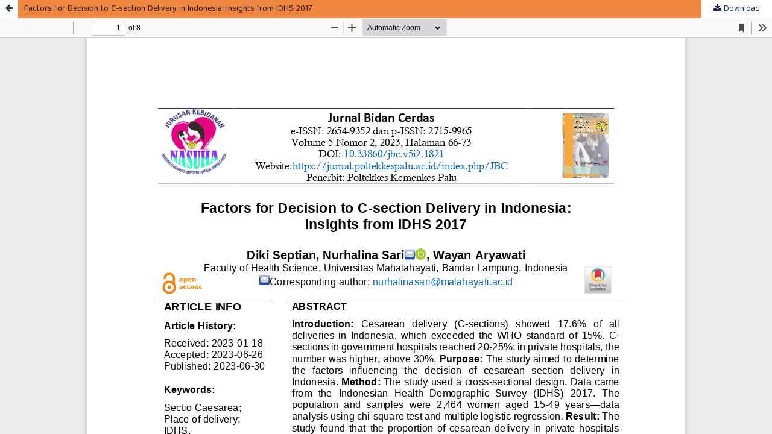

--- FILE ---
content_type: text/html; charset=utf-8
request_url: https://jurnal.poltekkespalu.ac.id/index.php/JBC/article/view/1821/778
body_size: 1067
content:
<!DOCTYPE html>
<html lang="en-US" xml:lang="en-US">
<head>
	<meta http-equiv="Content-Type" content="text/html; charset=utf-8" />
	<meta name="viewport" content="width=device-width, initial-scale=1.0" />
	<title>View of Factors for Decision to C-section Delivery in Indonesia: Insights from IDHS 2017</title>

	
<link rel="icon" href="https://jurnal.poltekkespalu.ac.id/public/journals/2/favicon_en_US.png" />
<meta name="generator" content="Open Journal Systems 3.3.0.21" />
	<link rel="stylesheet" href="https://jurnal.poltekkespalu.ac.id/index.php/JBC/$$$call$$$/page/page/css?name=stylesheet" type="text/css" /><link rel="stylesheet" href="https://jurnal.poltekkespalu.ac.id/lib/pkp/styles/fontawesome/fontawesome.css?v=3.3.0.21" type="text/css" /><link rel="stylesheet" href="https://maxcdn.bootstrapcdn.com/bootstrap/4.4.1/css/bootstrap.min.css?v=3.3.0.21" type="text/css" /><link rel="stylesheet" href="https://jurnal.poltekkespalu.ac.id/plugins/themes/ACahyabasic/styles/stylesheet.css?v=3.3.0.21" type="text/css" /><link rel="stylesheet" href="https://jurnal.poltekkespalu.ac.id/plugins/themes/ACahyabasic/styles/warna/kuning.css?v=3.3.0.21" type="text/css" /><link rel="stylesheet" href="https://jurnal.poltekkespalu.ac.id/public/journals/2/styleSheet.css?d=2025-11-07+05%3A54%3A02" type="text/css" />
	<script src="https://jurnal.poltekkespalu.ac.id/lib/pkp/lib/vendor/components/jquery/jquery.min.js?v=3.3.0.21" type="text/javascript"></script><script src="https://jurnal.poltekkespalu.ac.id/lib/pkp/lib/vendor/components/jqueryui/jquery-ui.min.js?v=3.3.0.21" type="text/javascript"></script><script src="https://jurnal.poltekkespalu.ac.id/plugins/themes/default/js/lib/popper/popper.js?v=3.3.0.21" type="text/javascript"></script><script src="https://jurnal.poltekkespalu.ac.id/plugins/themes/default/js/lib/bootstrap/util.js?v=3.3.0.21" type="text/javascript"></script><script src="https://jurnal.poltekkespalu.ac.id/plugins/themes/default/js/lib/bootstrap/dropdown.js?v=3.3.0.21" type="text/javascript"></script><script src="https://jurnal.poltekkespalu.ac.id/plugins/themes/default/js/main.js?v=3.3.0.21" type="text/javascript"></script><script src="https://ajax.googleapis.com/ajax/libs/jquery/3.4.1/jquery.min.js?v=3.3.0.21" type="text/javascript"></script>
</head>
<body class="pkp_page_article pkp_op_view">

		<header class="header_view">

		<a href="https://jurnal.poltekkespalu.ac.id/index.php/JBC/article/view/1821" class="return">
			<span class="pkp_screen_reader">
									Return to Article Details
							</span>
		</a>

		<a href="https://jurnal.poltekkespalu.ac.id/index.php/JBC/article/view/1821" class="title">
			Factors for Decision to C-section Delivery in Indonesia: Insights from IDHS 2017
		</a>

		<a href="https://jurnal.poltekkespalu.ac.id/index.php/JBC/article/download/1821/778/10615" class="download" download>
			<span class="label">
				Download
			</span>
			<span class="pkp_screen_reader">
				Download PDF
			</span>
		</a>

	</header>

	<script type="text/javascript">
		// Creating iframe's src in JS instead of Smarty so that EZProxy-using sites can find our domain in $pdfUrl and do their rewrites on it.
		$(document).ready(function() {
			var urlBase = "https://jurnal.poltekkespalu.ac.id/plugins/generic/pdfJsViewer/pdf.js/web/viewer.html?file=";
			var pdfUrl = "https://jurnal.poltekkespalu.ac.id/index.php/JBC/article/download/1821/778/10615";
			$("#pdfCanvasContainer > iframe").attr("src", urlBase + encodeURIComponent(pdfUrl));
		});
	</script>

	<div id="pdfCanvasContainer" class="galley_view">
				<iframe src="" width="100%" height="100%" style="min-height: 500px;" title="Download PDF of Factors for Decision to C-section Delivery in Indonesia: Insights from IDHS 2017" allow="fullscreen" webkitallowfullscreen="webkitallowfullscreen"></iframe>
	</div>
	
</body>
</html>


--- FILE ---
content_type: text/css
request_url: https://jurnal.poltekkespalu.ac.id/plugins/themes/ACahyabasic/styles/stylesheet.css?v=3.3.0.21
body_size: 3314
content:
@charset "UTF-8";
@import url("https://fonts.googleapis.com/css2?family=Baloo+Tamma+2&display=swap");
/* CSS Document */

/**************************Global Body Variables*******************************/

a {
	color: #101e5a;
	text-decoration: none;
}

a:hover {
	color: #3366cc;
	text-decoration: underline;
	text-shadow: 1px 1px #b5b2b291;
}

body {
	font-family: "Baloo Tamma 2", cursive;
	background-image: repeating-linear-gradient(135deg, hsla(35, 0%, 71%, 0.09) 0px, hsla(35, 0%, 71%, 0.09) 1px, transparent 1px, transparent 11px), repeating-linear-gradient(45deg, hsla(35, 0%, 71%, 0.09) 0px, hsla(35, 0%, 71%, 0.09) 1px, transparent 1px, transparent 11px), linear-gradient(90deg, rgb(248, 248, 248), rgb(248, 248, 248));
}

.pkp_structure_main h1,
.obj_issue_toc .galleys h2,
.obj_issue_toc .section h2,
.pkp_block .title,
.obj_article_summary>.title a,
.current_issue h2,
.pkp_page_index .cmp_announcements h2,
.obj_announcement_summary h2 a,
.obj_announcement_summary h3 a,
.obj_announcement_summary h4 a,
.obj_article_details .main_entry .item .label,
.obj_article_details .entry_details .item .label,
.obj_issue_summary .title,
.pkp_structure_main h3 {
	font-family: "Baloo Tamma 2", cursive;
}

.pkp_structure_page {
	margin: 0 auto;
	box-shadow: none;
}

.carousel-inner {
	position: absolute;
}
.pkp_navigation_user>li:last-child>a {
    margin-right: 0rem;
}
/***************************************************************************/

.aimcolumn {
	float: left;

}

.aimleft {
	width: 25%;
	padding-top: 10px;
	padding-left: 10px;
	padding-right: 20px;
	padding-top: 30px;
	background: #dee2e6;
}

.aimright {
	width: 74%;
	height: auto;
	padding: 10px 20px 10px 35px;
	background-color: #e9ecef;
}

/* Clear floats after the columns */
.row:after {
	content: "";
	display: table;
	clear: both;
}

.row {
	margin-right: 0;
	margin-left: 0;
}

@media screen and (max-width: 600px) {
	.aimcolumn {
		width: 100%;
	}

	.aimleft {
		padding-top: 10px;
	}
}

/**************************Editorial Board*************************************/
.editorial-list {
	position: relative;
}

.editorial-list li {
	margin-bottom: 1.125rem;
}

.editorial-list .img-profile {
	position: absolute;
	width: 95px;
	height: 105px;
	border: 1px solid #ddd;
	padding: .5rem;
}

.editorial-list .img-profile .imgthumb {
	width: 80px;
	height: 90px;
	overflow: hidden;
	margin: 0 auto;
	object-fit: fill;
}

.editorial-list .img-profile img {
	width: 100%;
	height: 100%;
}

.team-content {
	margin-left: 100px;
	min-height: 130px;
}

.team-content .ico-label {
	width: 18px;
	height: 18px;
	margin-right: .5rem;
}

.team-aff ul li {
	margin-bottom: 0;
}

.team-aff ul li .tm_label {
	display: inline-block;
	width: 80px;
}

.team-aff ul li .ico-label {
	width: 18px;
	height: 18px;
	margin-right: .5rem;
}

/**************************cover image*************************************

.obj_issue_toc .cover {
	display: none;
}

**************************Submission block*************************************/

.cmp_manuscript_button,
.block_make_submission a,
.obj_galley_link {
	background-color: #101e5a;
	color: white;
	width: 100%;
	text-align: center;
	text-decoration: none;
	line-height:40px;
}

/**************************MENU HEADER*************************************/

#navigationPrimary>li>a {
	color: #101e5a;
}

.pkp_head_wrapper .pkp_search .search_controls .search_prompt {
	color: #101e5a;
}

.pkp_nav_list li.profile {
	padding: 0px 8px 2px 5px;
	border: 1px solid #e6dfdf;
	border-right: 1px solid #dadada;
	border-bottom: 1px solid #dadada;
	border-radius: 8px;
	font-size: 16px;
	box-shadow: 3px 2px 5px -2px rgba(0, 0, 0, .2);
	margin-left: 8px;
	margin-right: 5px;
}

.pkp_navigation_user>li>a {
	color: rgb(3, 4, 41);
}

.pkp_navigation_primary_row {
	background-color: white;
	-webkit-box-shadow: -2px 4px 15px 2px #CBCBCB;
	-webkit-box-shadow: 0px 0px 5px 0.5px rgba(103, 104, 107, 0.34);
	-moz-box-shadow: 0px 0px 5px 0.5px rgba(103, 104, 107, 0.34);
	box-shadow: 0px 0px 5px 0.5px rgba(103, 104, 107, 0.34);
	padding-top: 5px;
	padding-bottom: 5px;
}

#navigationPrimary ul a {
	color: #101e5a;
}

#navigationPrimary ul a:hover {
	background-color: whitesmoke;
	color: #3e82da;
}

#navigationPrimary>li>a:hover {
	color: #4A89DC;
}

/**************************HEADER*************************************************/
.pkp_structure_head:before {
	z-index: -1;
	background: url('../../images/ocean.jpg');
	opacity: 0.18;
	box-shadow: inset 8px 3px 20px 1px rgba(0, 0, 0, 0.75);
	border: 1px solid #9a9a9a;
}

.pkp_structure_head {
	position: relative;
	width: 100%;
	display: flex;
	align-items: center;
	justify-content: center;
	background: url('../images/ocean.jpg');
	background-color: #3575d3;
	background-image: linear-gradient(135deg, transparent 0, transparent 17%, rgba(194, 103, 18, 0.897) 17%, rgba(212, 62, 36, 0.6) 59%, transparent 59%, transparent 64%, rgba(212, 101, 27, 0.774) 64%, rgba(222, 94, 34, 0.6) 100%),
		linear-gradient(45deg, transparent 0, transparent 2%, #e87642 2%, #e87642 46%, #FFA447 46%, #FFA447 54%, transparent 54%, transparent 63%, #e87642 63%, #e87642 100%), linear-gradient(90deg, #FFD648, #FFD648);
	margin-bottom: .25em;

}

.pkp_site_name .is_img img {
	margin-top: 0;
	margin-bottom: 0;
	max-height: 150px;

}

.pkp_site_name_wrapper {
	background: 0 0
}

/**************************MAIN SITE**********************************************/

.pkp_page_index .homepage_image img {
	display: block;
	width: 100%;
	height: auto;
	border-top-left-radius: 20px;
	border-top-right-radius: 20px;
}

.pkp_page_index .additional_content {
	border-top: 0px solid #ddd;
	padding: 10px 0px 0px 3px;
	text-align: justify;
}

.pkp_structure_content {
	font-size: 15px;
	margin-bottom: .3em;
	-webkit-box-shadow: 0px 0px 5px 0.5px rgba(103, 104, 107, 0.34);
	-moz-box-shadow: 0px 0px 5px 0.5px rgba(103, 104, 107, 0.34);
	box-shadow: 0px 0px 5px 0.5px rgba(103, 104, 107, 0.34);
}
.page_index_site p{
    text-align: justify;
}
.page_index_site .links a{
	padding: 3px 1px 2px 3px;
	border: 1px solid #e6dfdf;
	border-right: 1px solid #dadada;
	border-bottom: 1px solid #dadada;
	border-radius: 8px;
	font-size: 16px;
	background: linear-gradient(to bottom,
			rgba(255, 255, 255, 1) 0%,
			rgba(243, 243, 243, 1) 50%,
			rgba(237, 237, 237, 1) 51%,
			rgba(255, 255, 255, 1) 100%);
	box-shadow: 3px 2px 5px -2px rgba(0, 0, 0, 0.2);
	margin-left: 8px;
	text-decoration:none;
}
/**************************ISSUES ARCHIVE*****************************************/
.obj_issue_summary {
	margin: 0em 3em 0em 1.6em;
	padding-left: 1em;
	border-left: 1px solid #101e5a;
}

.page_issue_archive .issues_archive>li {
	margin: 0em 0em 0em 0em;
	padding: 2em 0em 0em 0.7em;
}

/**************************ARTICLES SUMMARY***************************************/
.obj_issue_toc .sections:not(:first-child) {
	margin-top: 0em;
}

.obj_issue_toc .description {
	text-align: justify;
}

.obj_issue_toc .section>h2 {
	border-bottom: 0px;
	border-left: 0px;
	font-weight: 300;
	text-transform: none;
	padding: 0.15em 1em;
	background-color: #fafbfb;
	width: 100%;
	box-shadow: 0 1px 3px rgba(0, 0, 0, 0.12), 0 1px 2px rgba(0, 0, 0, 0.24);

}

.obj_article_summary .pages:before {
	content: "\f0f6";
	width: 20px;
	font-family: "FontAwesome";
	margin-right: 5px;
	font-size: 13px;
}

ul.galleys_links {
	list-style: none;
}

.obj_article_summary {
	padding: 0em 1.5em;
}

.obj_article_summary .cover {
	display: block;
	float: left;
	width: 70px;
	height: auto;
	margin-right: 15px;
}

.obj_article_summary>.title {
	font-weight: 600;
	font-size: 16px;
	text-transform: none;

}

.obj_article_summary>.title a {
	display: block;
	text-decoration: none;
	font-size: 16px;
	color: #333
}

.obj_article_summary .authors {
	font-weight: 400;
	font-size: 16px;
	text-transform: none;

}

.doi_summary {
	padding: 0.4em 0.7em;
	margin-top: 0.3em;
}

.doi_summary a {
	text-decoration: none !important;
}

.doi_summary a:hover {
	text-decoration: underline !important;
}

.obj_article_summary>.galleys_links {
	list-style: none;
	margin-bottom: 0.5em;
}

.obj_article_summary>.galleys_links a {
	color: #fff;
	background-color: #101e5a;
}

.obj_article_summary>.galleys_links a:hover {
	background-color: #3366cc;
	text-decoration: none;
}

/**************************ARTICLES DETAILS***************************************/

.item.authors .email:before {
	content: "\f0e0";
	font-family: "FontAwesome";
	margin-right: 5px;
	font-size: 14px;
}

.item.authors span.name:before {
	content: "\f007";
	font-family: "FontAwesome";
	margin-right: 5px;
	font-size: 14px;
}

.item.authors {
	font-size: 14px;
}

.item.authors span.affiliation:before {
	content: "\f19c";
	font-family: "FontAwesome";
}

.obj_article_details>.page_title {
	font-weight: 600;
}

.obj_article_details .doi a {
	color: #101e5a;
}

.obj_article_details .doi a:hover {
	color: #3366cc;
}

.obj_article_details .entry_details .item.galleys .galleys_links {
	padding: 0;
	background-color: #fff;
}

.obj_article_details .entry_details .item.galleys .galleys_links a {
	color: #fff;
	background-color: #101e5a;
}

.obj_article_details .entry_details .item.galleys .galleys_links a:hover {
	background-color: #3366cc;
}

.obj_article_details .entry_details .sub_item:not(:first-child) .label {
	display: inline-block;
	padding: .5em 0;
	margin: 0 20px;
	width: 83%;
	border-bottom: 1px solid #101e5a;
}

.obj_article_details .entry_details .item>.value ul {
	list-style: none;
	padding: 0;
	margin: 0;
}

.obj_article_details .entry_details .item>.value ul li {
	padding: 5px 0;
}

.obj_article_details .main_entry .label {
	border-bottom: 0px;
	border-left: 0px;
	font-weight: 300;
	text-transform: uppercase;
	width: 100%;
	border-radius: 15px;
	-moz-border-radius: 15px;
	-webkit-border-radius: 15px;
}

.obj_article_details .item {
	padding: 1em 0em 2em 2.5em;
}

.obj_article_details .main_entry .item .label {
	font-size: 16px;
}

.obj_article_details .galleys_links a:hover {
	background-color: #3366cc;
	text-decoration: none;
}

.obj_article_details .entry_details .cover_image img {
	width: 200px
}

/**************************SIDER BAR**********************************************/

.pkp_structure_sidebar:before {
	border-left: 1px solid #ddd;
}

.pkp_block {
    overflow: hidden;
    border-radius: 2px !important;
    background: white !important;
	box-shadow: 0 10px 10px -5px;
	padding: 1px !important;
    margin: 10px 12px !important;
}

.block_make_submission {
	padding: 15px 3px 5px 5px;
}

.pkp_block .title {
	width: 100%;
	background-color: #e87642;
	height: 30px;
    font-size: 14px !important;
    font-weight: 700 !important;
	color: #ecececec;
	padding-top: 0.4em;
	margin-bottom: 0px;
	border: 0px;
	text-align: center;
    line-height: 1.43rem !important;
	border-bottom: 4px solid #f7bc4a;
}

.pkp_block .content {
	background-color: #ffffff;

}

.pkp_block .content ul li {
	padding: 0px 0;
	background-color: #f4f4f2;
}

.pkp_block li {
	border-radius: 0;
	position: relative;
	background-color: #f1f1f1;
	display: block;
}

.pkp_block ul>li {
	border-bottom: 1px solid rgba(0, 0, 0, .125);
}

.pkp_block ul>li a {
	color: #495464;
	padding: .75rem 1rem;
	display: flex;
}

.pkp_block ul>li a:hover {
	text-decoration: none;
	background-color: #bbbfca;
}
.pkp_block ul>li em{
    box-sizing: border-box; 
    display: inline-block; 
    font: 1.09em / 1 FontAwesome; text-rendering: auto; -webkit-font-smoothing: antialiased; 
    margin: 0px 15px 0px -10px; 
    border-right: 1px solid #e7e5e5; 
    width: 35px;
}
/**************************Announcement block*************************************************/

.block_announcements_article {
	padding: 1em 1em 1em;
	background-color: #3e82da;
	color: whitesmoke;
}


/**************************DOI ARTIKEL*************************************************/
.doi_container {
	margin-top: 1px;

}

.doi_link {
	background-size: 14px !important;
	height: 20px !important;
	background: url(../images/doiwarna.svg) no-repeat center left;
	padding: 5px 0 5px 23px;

	color: #5379a9;
	text-decoration: none;

}

.galley_stat {
	background-size: 18px !important;
	background: url(../images/bar_galley.jpg) no-repeat center left;
	padding: 3px 0px 0px 23px;

}

.article_stat {
	background-size: 18px !important;
	height: 20px !important;
	background: url(../images/bar_artikel.jpg) no-repeat center left;
	padding: 11px 0px 5px 23px;
}

/**************************MEDIA*************************************************/

/* Tablet in modalità verticale */
@media all and (min-width:376px) and (max-width:990px) {
	.pkp_structure_main {
		padding: 0px 10px 10px 10px;
		overflow: auto;
		margin-bottom: 1.5em;
	}

	.obj_article_details .item {
		padding: 2em 0.5em 0em 1.5em;
	}

	.pkp_block {
		padding: 0px 0px 20px 0px;
		font-size: 14px;
		line-height: 20px;
	}

	.pkp_site_nav_toggle {
		position: absolute;
		right: 0;
		top: 25%;
		width: 4em;
		margin-top: -5em;
	}

	.pkp_site_name .is_img img {
		max-height: 90px;
		margin-top: -5px
	}

	.has_site_logo .pkp_site_name,
	.has_site_logo .pkp_navigation_primary_wrapper {
		text-align: center;
		left: 0;
		padding-left: 0px;
	}

	.pkp_navigation_user>li>a {
		color: #101e5a;
	}

	.pkp_site_nav_menu {
		top: -65%;
	}

	.pkp_site_nav_menu a {
		color: #101e5a;
	}

	.pkp_nav_list li.profile {
		margin-left: 8px;
		margin-right: 25px;
		text-align: center;
		margin-bottom: 5px;
	}

	.pkp_structure_head {
		height: 25vh;
	}
}

/* Smartphone o piccoli Tablet */
@media all and (max-width:376px) {

	.pkp_structure_main {
		padding: 0px 10px 10px 10px;
		overflow: auto;
		margin-bottom: 1.5em;
	}

	.pkp_block {
		padding: 0px 0px 20px 0px;
		font-size: 14px;
		line-height: 20px;
	}

	.pkp_footer_content {
		width: 100%;
		float: none;
	}

	.pkp_site_nav_toggle {
		position: absolute;
		right: 0;
		top: 60%;
		width: 4em;
		margin-top: -5em;
	}

	.pkp_structure_main {
		padding: 0px 10px 10px 10px;
		overflow: auto;
		margin-bottom: 1.5em;
	}

	.obj_article_details .item {
		padding: 2em 0.5em 0em 0.5em;
	}

	.carousel-inner {
		position: relative;
	}

	.pkp_site_name .is_img img {
		max-height: 60px;
		margin-top: -5px
	}

	.has_site_logo .pkp_site_name,
	.has_site_logo .pkp_navigation_primary_wrapper {
		text-align: center;
		left: 5px;
	}

	.has_site_logo .pkp_site_name,
	.has_site_logo .pkp_navigation_primary_wrapper {
		text-align: center;
		padding: 0px;
	}

	.pkp_navigation_user>li>a {
		color: #101e5a;
	}

	.pkp_site_nav_menu {
		top: -65%;
	}

	.pkp_site_nav_menu a {
		color: #101e5a;
	}

	.pkp_structure_head {
		height: 25vh;
	}
}

/**********************
/***** Services *******
/*********************/
@import url('https://maxcdn.bootstrapcdn.com/font-awesome/4.7.0/css/font-awesome.min.css');

section {
	padding: 0px 0;
}

section .section-title {
	text-align: center;
	color: #101e5a;
	margin-bottom: 50px;
	text-transform: uppercase;
}



.container-fluid {
	padding-left: 0px;
	padding-right: 0px;
}

.carousel-indicators {
	bottom: -15px;
}

/**********************
/***** Brand footer *******
/*********************/
.pkp_brand_footer {
	display: none;
}


/************************************
/***** Article detail page *******
/***********************************/
.obj_article_details .page_title {
	text-align: left;
}

.obj_article_details>.subtitle {
	text-align: left;
}

.obj_article_details .item.doi {
	text-align: left;
	text-decoration: none;
	padding: 10px 0 10px 0;
}

.obj_article_details .item.keywords {
	text-transform: capitalize;
}

.item.abstract {
	text-align: justify;
	padding-top: 0px;
}

/************************************
/***** inexinglogos *******
/***********************************/
img.indexings {
	width: 170px;
}

.pkp_navigation_primary_row {
	background: linear-gradient(to bottom,
			#ffffff 0%,
			#f3f3f3 50%,
			#ededed 51%,
			#ffffff 100%);
	padding-left: 20px;
	font-size: 1.12em;
	padding-top: 5px;
	border-top: 1px solid #eaeaea;
	border-left: 1px solid #eaeaea;
	border-right: 1px solid #eaeaea;
}



.pkp_nav_list li.profile {
	padding: 3px 1px 2px 3px;
	border: 1px solid #e6dfdf;
	border-right: 1px solid #dadada;
	border-bottom: 1px solid #dadada;
	border-radius: 8px;
	font-size: 16px;
	background: linear-gradient(to bottom,
			rgba(255, 255, 255, 1) 0%,
			rgba(243, 243, 243, 1) 50%,
			rgba(237, 237, 237, 1) 51%,
			rgba(255, 255, 255, 1) 100%);
	box-shadow: 3px 2px 5px -2px rgba(0, 0, 0, 0.2);
	margin-left: 8px;
}

.pkp_nav_list li.profile ul li {
	background: white;
	border: none;
	box-shadow: none;
	border-radius: 0;
	padding-left: 0;
	margin-left: 0;
}

--- FILE ---
content_type: text/css
request_url: https://jurnal.poltekkespalu.ac.id/plugins/themes/ACahyabasic/styles/warna/kuning.css?v=3.3.0.21
body_size: 347
content:
.pkp_brand_footer {
    background: #ff7f00;
    display: none;
}

.pkp_footer_content {
    background: #ff7f00;
    color: #ffffff;
}

.pkp_footer_content a {
    text-decoration: none;
    color: #ffffff;
}

.pkp_footer_content a:hover {
    text-decoration: none;
    color: #F7921C;
}

.pkp_structure_footer_wrapper {
    background: #ff7f00;
}

.pkp_structure_footer {
    background: #ff7f00;
}

/**************************header*********************************/
.pkp_structure_head {
    position: relative;
    width: 100%;
    display: flex;
    align-items: center;
    justify-content: center;
    background-color: #ff7f00;
    background-image: linear-gradient(to bottom, #000000, #31161b, #5c2427, #89342b, #b24b27, #c55822, #d76619, #e87605, #ee7804, #f37b03, #f97d01, #ff7f00);
    margin-bottom: .25em;
}

.pkp_structure_sidebar:before {
    border-left: 1px solid #ddd;
}

.pkp_block {
    padding: 0px 3px 5px 5px;
    font-size: 14px;
    line-height: 20px;
}

.block_make_submission {
    padding: 15px 3px 5px 5px;
}

.pkp_block .title {
    width: 100%;
    background-color: #ff7f00;
    height: 30px;
    font-size: 13px;
    color: #ecececec;
    padding-top: 0.4em;
    margin-bottom: 0px;
    border: 0px;
    text-align: center;
}

.pkp_block .content {
    background-color: #ffffff;

}

.pkp_block .content ul li {
    padding: 0px 0;
    background-color: #f4f4f2;
}

.pkp_block li {
    border-radius: 0;
    position: relative;
    background-color: #f1f1f1;
    display: block;
}

.pkp_block ul>li {
    border-bottom: 1px solid rgba(0, 0, 0, .125);
}

.pkp_block ul>li a {
    color: #495464;
    padding: .75rem 1rem;
    display: flex;
}

.pkp_block ul>li a:hover {
    text-decoration: none;
    background-color: #f5ac68;
}

.pkp_block ul>li .a .em .fa {
    box-sizing: border-box;
    display: inline-block;
    font: 1.09em / 1 FontAwesome;
    text-rendering: auto;
    -webkit-font-smoothing: antialiased;
    margin: 0px 15px 0px -10px;
    border-right: 1px solid #e7e5e5;
    width: 35px;
}

.obj_galley_link {
    background-color: #ff7f00;
    color: white;
    width: 100%;
    text-align: center;
    text-decoration: none;
}

.obj_article_summary>.galleys_links {
    list-style: none;
    margin-bottom: 0.5em;
}

.obj_article_summary>.galleys_links a {
    color: #fff;
    background-color: #ff7f00;
}

.obj_article_summary>.galleys_links a:hover {
    background-color: #FB535D;
    text-decoration: none;
}